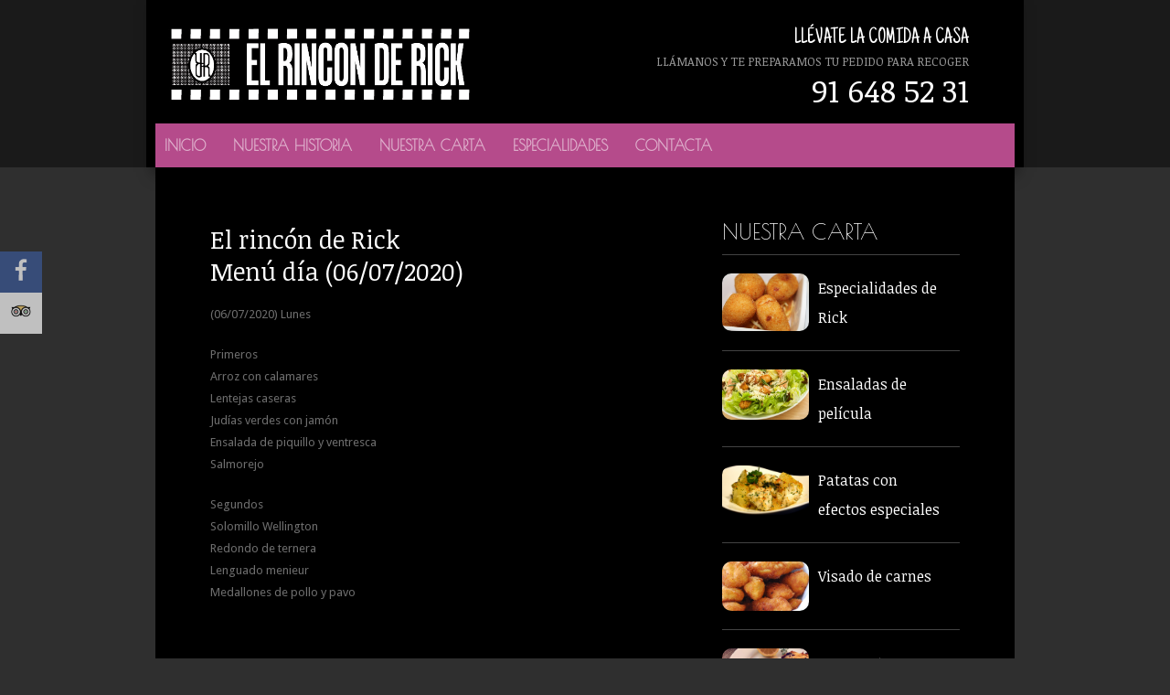

--- FILE ---
content_type: text/html; charset=UTF-8
request_url: http://www.elrinconderick.es/el-rincon-de-rick-menu-dia-06072020/
body_size: 33920
content:
<!DOCTYPE html>
<!--[if lt IE 7 ]><html class="ie ie6" lang="en"> <![endif]-->
<!--[if IE 7 ]><html class="ie ie7" lang="en"> <![endif]-->
<!--[if IE 8 ]><html class="ie ie8" lang="en"> <![endif]-->
<!--[if (gte IE 9)|!(IE)]><!--><html lang="es-ES"> <!--<![endif]-->
<head>

	<!-- Basic Page Needs
  ================================================== -->
	<meta charset="utf-8">
	<title>El rincón de Rick Menú día (06/07/2020) | El rincón de Rick</title>
 
        <meta name="author" content="">


	<!-- Mobile Specific Metas
  ================================================== -->
	<meta name="viewport" content="width=device-width, initial-scale=1, maximum-scale=1">
                      

	<!--[if lt IE 9]>
		<script src="http://html5shim.googlecode.com/svn/trunk/html5.js"></script>
	<![endif]-->

	<!-- Favicons
	================================================== -->
	<link rel="shortcut icon" href="images/favicon.ico">
	<link rel="apple-touch-icon" href="images/apple-touch-icon.png">
	<link rel="apple-touch-icon" sizes="72x72" href="images/apple-touch-icon-72x72.png">
	<link rel="apple-touch-icon" sizes="114x114" href="images/apple-touch-icon-114x114.png">
        
        <!-- Atoms & Pingback
        ================================================== -->

        <link rel="alternate" type="application/rss+xml" title="El rincón de Rick RSS Feed" href="http://www.elrinconderick.es/feed/" />
        <link rel="alternate" type="text/xml" title="RSS .92" href="http://www.elrinconderick.es/feed/rss/" />
        <link rel="alternate" type="application/atom+xml" title="Atom 0.3" href="http://www.elrinconderick.es/feed/atom/" />
        <link rel="pingback" href="http://www.elrinconderick.es/xmlrpc.php" />

<meta property="og:title" content="El rincón de Rick <br />Menú día (06/07/2020)">
<meta property="og:site_name" content="El rincón de Rick">
<meta property="og:description" content="">
<meta property="og:url" content="http://www.elrinconderick.es/el-rincon-de-rick-menu-dia-06072020/" />

        <!-- Theme Hook -->
        
     <link rel="alternate" type="application/rss+xml" title="El rincón de Rick &raquo; Feed" href="http://www.elrinconderick.es/feed/" />
<link rel="alternate" type="application/rss+xml" title="El rincón de Rick &raquo; Comments Feed" href="http://www.elrinconderick.es/comments/feed/" />
<link rel="alternate" type="application/rss+xml" title="El rincón de Rick &raquo; El rincón de Rick &lt;br /&gt;Menú día (06/07/2020) Comments Feed" href="http://www.elrinconderick.es/el-rincon-de-rick-menu-dia-06072020/feed/" />
<link rel='stylesheet' id='colorbox-theme3-css'  href='http://www.elrinconderick.es/wp-content/plugins/jquery-lightbox-for-native-galleries/colorbox/theme3/colorbox.css?ver=1.3.14' type='text/css' media='screen' />
<link rel='stylesheet' id='mission-style-css'  href='http://www.elrinconderick.es/wp-content/themes/elrincondericks/style.css?ver=3.8.41' type='text/css' media='all' />
<link rel='stylesheet' id='mission-prettyPhoto-css'  href='http://www.elrinconderick.es/wp-content/themes/elrincondericks/stylesheets/prettyPhoto.css?ver=20121010' type='text/css' media='all' />
<link rel='stylesheet' id='mission-custom-css'  href='http://www.elrinconderick.es/wp-content/themes/elrincondericks/stylesheets/custom.php?ver=20121010' type='text/css' media='all' />
<link rel='stylesheet' id='mission-superfish-css'  href='http://www.elrinconderick.es/wp-content/themes/elrincondericks/stylesheets/superfish.css?ver=20121010' type='text/css' media='all' />
<link rel='stylesheet' id='mission-flexslider-css'  href='http://www.elrinconderick.es/wp-content/themes/elrincondericks/stylesheets/flexslider.css?ver=20121010' type='text/css' media='all' />
<link rel='stylesheet' id='mission-btn-css'  href='http://www.elrinconderick.es/wp-content/themes/elrincondericks/stylesheets/btn.css?ver=20121010' type='text/css' media='all' />
<link rel='stylesheet' id='mission-skeleton-css'  href='http://www.elrinconderick.es/wp-content/themes/elrincondericks/stylesheets/skeleton.css?ver=20121010' type='text/css' media='all' />
<link rel='stylesheet' id='mission-bootstrap-css'  href='http://www.elrinconderick.es/wp-content/themes/elrincondericks/stylesheets/bootstrap.css?ver=20121010' type='text/css' media='all' />
<link rel='stylesheet' id='mission-fontello-css'  href='http://www.elrinconderick.es/wp-content/themes/elrincondericks/font/css/fontello.css?ver=20121010' type='text/css' media='all' />
<link rel='stylesheet' id='mission-fontelloie7-css'  href='http://www.elrinconderick.es/wp-content/themes/elrincondericks/font/css/fontello-ie7.css?ver=20121010' type='text/css' media='all' />
<link rel='stylesheet' id='mission-base-css'  href='http://www.elrinconderick.es/wp-content/themes/elrincondericks/stylesheets/base.css?ver=20121010' type='text/css' media='all' />
<!--[if lt IE 6]>
<link rel='stylesheet' id='mission-ie6-css'  href='http://www.elrinconderick.es/wp-content/themes/elrincondericks/stylesheets/ie6.css?ver=20121010' type='text/css' media='all' />
<![endif]-->
<!--[if lt IE 7]>
<link rel='stylesheet' id='mission-ie7-css'  href='http://www.elrinconderick.es/wp-content/themes/elrincondericks/stylesheets/ie7.css?ver=20121010' type='text/css' media='all' />
<![endif]-->
<!--[if lt IE 8]>
<link rel='stylesheet' id='mission-ie8-css'  href='http://www.elrinconderick.es/wp-content/themes/elrincondericks/stylesheets/ie8.css?ver=20121010' type='text/css' media='all' />
<![endif]-->
<link rel='stylesheet' id='noticia-css'  href='http://fonts.googleapis.com/css?family=Noticia+Text%3A400%2C400italic%2C700%2C700italic&#038;ver=3.8.41' type='text/css' media='all' />
<link rel='stylesheet' id='droid-css'  href='http://fonts.googleapis.com/css?family=Droid+Sans%3A400%2C700&#038;ver=3.8.41' type='text/css' media='all' />
<link rel='stylesheet' id='hand-css'  href='http://fonts.googleapis.com/css?family=Just+Another+Hand&#038;ver=3.8.41' type='text/css' media='all' />
<script type='text/javascript' src='http://www.elrinconderick.es/wp-includes/js/jquery/jquery.js?ver=1.10.2'></script>
<script type='text/javascript' src='http://www.elrinconderick.es/wp-includes/js/jquery/jquery-migrate.min.js?ver=1.2.1'></script>
<script type='text/javascript' src='http://www.elrinconderick.es/wp-content/plugins/jquery-lightbox-for-native-galleries/colorbox/jquery.colorbox-min.js?ver=1.3.14'></script>
<script type='text/javascript' src='http://www.elrinconderick.es/wp-includes/js/comment-reply.min.js?ver=3.8.41'></script>
<link rel="EditURI" type="application/rsd+xml" title="RSD" href="http://www.elrinconderick.es/xmlrpc.php?rsd" />
<link rel="wlwmanifest" type="application/wlwmanifest+xml" href="http://www.elrinconderick.es/wp-includes/wlwmanifest.xml" /> 
<link rel='prev' title='El rincón de Rick Menú día (05/07/2020)' href='http://www.elrinconderick.es/el-rincon-de-rick-menu-dia-05072020/' />
<link rel='next' title='El rincón de Rick Menú día (07/07/2020)' href='http://www.elrinconderick.es/el-rincon-de-rick-menu-dia-07072020/' />
<meta name="generator" content="WordPress 3.8.41" />
<link rel='shortlink' href='http://www.elrinconderick.es/?p=5140' />

<!-- All in One SEO Pack 1.6.15.2 by Michael Torbert of Semper Fi Web Design[380,459] -->
<link rel="canonical" href="http://www.elrinconderick.es/el-rincon-de-rick-menu-dia-06072020/" />
<!-- /all in one seo pack -->
	<style type="text/css">.recentcomments a{display:inline !important;padding:0 !important;margin:0 !important;}</style>
<!-- jQuery Lightbox For Native Galleries v3.2.2 | http://www.viper007bond.com/wordpress-plugins/jquery-lightbox-for-native-galleries/ -->
<script type="text/javascript">
// <![CDATA[
	jQuery(document).ready(function($){
		$(".gallery").each(function(index, obj){
			var galleryid = Math.floor(Math.random()*10000);
			$(obj).find("a").colorbox({rel:galleryid, maxWidth:"95%", maxHeight:"95%"});
		});
		$("a.lightbox").colorbox({maxWidth:"95%", maxHeight:"95%"});
	});
// ]]>
</script>
     
</head>

    <body data-spy="scroll" data-target=".subnav" data-offset="50" class="single single-post postid-5140 single-format-standard">

<script>
  window.fbAsyncInit = function() {
    FB.init({
      appId      : '1121047781255515',
      xfbml      : true,
      version    : 'v2.3'
    });
  };

  (function(d, s, id){
     var js, fjs = d.getElementsByTagName(s)[0];
     if (d.getElementById(id)) {return;}
     js = d.createElement(s); js.id = id;
     js.src = "//connect.facebook.net/en_US/sdk.js";
     fjs.parentNode.insertBefore(js, fjs);
   }(document, 'script', 'facebook-jssdk'));
</script>
        
           
          <ul class="socialNav">
                    
                                                
                                                 
                                                                         <li class="facebook"><a href="https://www.facebook.com/Elrinconderick" target="_blank"><img src="http://www.elrinconderick.es/wp-content/themes/elrincondericks/images/facebook.png" width="24px"></a></li>
                                                      
                         
                        
                                                 
                                                 
                   
                        
                                                 <li class="flickr"><a href="http://www.tripadvisor.es/Restaurant_Review-g562654-d3668983-Reviews-El_Rincon_de_Rick-Leganes.html" target="_blank"><img src="http://www.elrinconderick.es/wp-content/themes/elrincondericks/images/trypadvisor.png" width="24px"></a></li>
                                                      
                  
                        
                                                                                                               
                                                
                                                 
                        
                                                 
                                                   
                </ul>
        
        
               
      <script type="text/javascript">
                       
                       
                       jQuery(window).load(function() {
 
  jQuery.backstretch("http://www.elrinconderick.es/wp-content/uploads/2014/01/casablanca-5.jpg");
 

 
});
                       
                             
      
         
           
           </script>
           
                          
        <header>
            
            <div class="container headerWrapper">
                
                <div class="shadowWrapper sixteen columns">
                    
                     <div class="six columns alpha logoWrapper">
                    
                      <a href="http://www.elrinconderick.es"><img alt="" src="http://www.elrinconderick.es/wp-content/uploads/2014/02/logo1.jpg" style="width:100%;height:auto;"/></a>
                    
                </div>
                

                
                <div class="nine columns">
                    
                    <ul class="headerInfo clearfix">
                        
                                                  
                        <li>
                            
                               <h3>Llévate la comida a casa</h3>                    
                               <span>Llámanos y te preparamos tu pedido para recoger
<h2>91 648 52 31</h2></span>                            
                        </li>
                        
                                                    
                                               
                                                                        
                    </ul>
                    
                </div>

                <div class="sixteen columns navWrapper">
                    
                     <nav class="mainNav">

                    <ul id="menu-menu-1" class="nav clearfix sf-menu sf-js-enabled sf-shadow"><li id="menu-item-83" class="menu-item menu-item-type-custom menu-item-object-custom menu-item-home menu-item-83"><a href="http://www.elrinconderick.es/">Inicio</a></li>
<li id="menu-item-86" class="menu-item menu-item-type-post_type menu-item-object-page menu-item-86"><a href="http://www.elrinconderick.es/nuestra-historia/">Nuestra historia</a></li>
<li id="menu-item-87" class="menu-item menu-item-type-post_type menu-item-object-page menu-item-87"><a href="http://www.elrinconderick.es/nuestra-carta/">Nuestra Carta</a></li>
<li id="menu-item-148" class="menu-item menu-item-type-post_type menu-item-object-page menu-item-148"><a href="http://www.elrinconderick.es/especialidades/">Especialidades</a></li>
<li id="menu-item-91" class="menu-item menu-item-type-post_type menu-item-object-page menu-item-91"><a href="http://www.elrinconderick.es/donde-estamos/">Contacta</a></li>
</ul>                 
               

                </nav>
            <nav class="secondaryNav">
                
                
               <ul id="menu-menu-2" class="nav2"><li class="menu-item menu-item-type-custom menu-item-object-custom menu-item-home menu-item-83"><a href="http://www.elrinconderick.es/">Inicio</a></li>
<li class="menu-item menu-item-type-post_type menu-item-object-page menu-item-86"><a href="http://www.elrinconderick.es/nuestra-historia/">Nuestra historia</a></li>
<li class="menu-item menu-item-type-post_type menu-item-object-page menu-item-87"><a href="http://www.elrinconderick.es/nuestra-carta/">Nuestra Carta</a></li>
<li class="menu-item menu-item-type-post_type menu-item-object-page menu-item-148"><a href="http://www.elrinconderick.es/especialidades/">Especialidades</a></li>
<li class="menu-item menu-item-type-post_type menu-item-object-page menu-item-91"><a href="http://www.elrinconderick.es/donde-estamos/">Contacta</a></li>
</ul>
            </nav>
                    
                </div>
                    
                </div>
                
            </div>
            
               

           
            
        </header>
     
            
                
           
        
        
        
                    

 

<div class="container">


                            <div class="sixteen columns pageWrapper">
                         
                         
                        <div class="nine columns pageContent offset-by-one alpha">
                            
  
                                 
                                    <div class="postContent">
                                        
                                                                     
                                                             
  <ul id="reset" style="display: none;">
        
  <li><a class="reset" href="#" data-filter=".dd_post">reset</a></li>


</ul>
   

                            
                                                            
                                             <ul class="row dd_post_items">

                                                                         
                              
                                                   
                                                
                
      <li class="post-5140 post type-post status-publish format-standard hentry category-menu-dia dd_post">
                                    
       
              
                     
              
                               
                                 <div class="postTitle">
                            
                            <h3>El rincón de Rick <br />Menú día (06/07/2020)</h3>
                            
                        </div>
                        

                  
                  
             
                               
                                       <p>(06/07/2020) Lunes</p>
<p>Primeros<br />
Arroz con calamares<br />
Lentejas caseras<br />
Judías verdes con jamón<br />
Ensalada de piquillo y ventresca<br />
Salmorejo</p>
<p>Segundos<br />
Solomillo Wellington<br />
Redondo de ternera<br />
Lenguado menieur<br />
Medallones de pollo y pavo</p>

                    </li>
                            
                  
           
                                                 
                 </ul>

                 
      
    
                
            </div>
        
                                                      </div>
                            
            
                        <ul class="sidebar five columns clearfix">
                             
             <li class="widget"><div id="dd_menu_widget-4" class="dd_menu_widget">
  <h3>
      
      Nuestra carta      
      
     
      
  
  </h3>
                    
                                               <ul class="dd_post_items menuWidget">
                    
                                                                                             
                                                                          
                                                                       
                                                   
                                             
                      
                            
                
                            
                        <li class="post-11 post_menu type-post_menu status-publish hentry dd_post">
                            
                            
                                                    
                                    
                            <div class="dd_post_wrapper clearfix">
                                
                                 
                                                                    
                             <div class="dd_post_thumb">
                              
                               <a href="http://www.elrinconderick.es/carta/especialidades-de-rick/"><img src="http://www.elrinconderick.es/wp-content/uploads/2014/01/Surtido-de-croquetas.jpg" alt="" /></a>
                              
                          </div>
                                
                                                                    
                            <div class="dd_post_meta">
                                
                                <h3><a href="http://www.elrinconderick.es/carta/especialidades-de-rick/">Especialidades de Rick</a></h3>
                                
                                
                                                                                                
                            </div>
                                
                            </div>

                        
                              </li>
                              
              
           
                            
                      
                            
                
                            
                        <li class="post-1654 post_menu type-post_menu status-publish hentry dd_post">
                            
                            
                                                    
                                    
                            <div class="dd_post_wrapper clearfix">
                                
                                 
                                                                    
                             <div class="dd_post_thumb">
                              
                               <a href="http://www.elrinconderick.es/carta/ensaladas-de-pelicula/"><img src="http://www.elrinconderick.es/wp-content/uploads/2015/01/ensalada_cesar.jpg" alt="" /></a>
                              
                          </div>
                                
                                                                    
                            <div class="dd_post_meta">
                                
                                <h3><a href="http://www.elrinconderick.es/carta/ensaladas-de-pelicula/">Ensaladas de película</a></h3>
                                
                                
                                                                                                
                            </div>
                                
                            </div>

                        
                              </li>
                              
              
           
                            
                      
                            
                
                            
                        <li class="post-25 post_menu type-post_menu status-publish hentry dd_post">
                            
                            
                                                    
                                    
                            <div class="dd_post_wrapper clearfix">
                                
                                 
                                                                    
                             <div class="dd_post_thumb">
                              
                               <a href="http://www.elrinconderick.es/carta/patatas-con-efectos-especiales/"><img src="http://www.elrinconderick.es/wp-content/uploads/2014/01/patatas-ajillo.jpg" alt="" /></a>
                              
                          </div>
                                
                                                                    
                            <div class="dd_post_meta">
                                
                                <h3><a href="http://www.elrinconderick.es/carta/patatas-con-efectos-especiales/">Patatas con efectos especiales</a></h3>
                                
                                
                                                                                                
                            </div>
                                
                            </div>

                        
                              </li>
                              
              
           
                            
                      
                            
                
                            
                        <li class="post-33 post_menu type-post_menu status-publish hentry dd_post">
                            
                            
                                                    
                                    
                            <div class="dd_post_wrapper clearfix">
                                
                                 
                                                                    
                             <div class="dd_post_thumb">
                              
                               <a href="http://www.elrinconderick.es/carta/visado-de-carnes/"><img src="http://www.elrinconderick.es/wp-content/uploads/2014/01/fingers.jpg" alt="" /></a>
                              
                          </div>
                                
                                                                    
                            <div class="dd_post_meta">
                                
                                <h3><a href="http://www.elrinconderick.es/carta/visado-de-carnes/">Visado de carnes</a></h3>
                                
                                
                                                                                                
                            </div>
                                
                            </div>

                        
                              </li>
                              
              
           
                            
                      
                            
                
                            
                        <li class="post-29 post_menu type-post_menu status-publish hentry dd_post">
                            
                            
                                                    
                                    
                            <div class="dd_post_wrapper clearfix">
                                
                                 
                                                                    
                             <div class="dd_post_thumb">
                              
                               <a href="http://www.elrinconderick.es/carta/you-must-remember-this/"><img src="http://www.elrinconderick.es/wp-content/uploads/2014/01/mero.jpg" alt="" /></a>
                              
                          </div>
                                
                                                                    
                            <div class="dd_post_meta">
                                
                                <h3><a href="http://www.elrinconderick.es/carta/you-must-remember-this/">You must remember this</a></h3>
                                
                                
                                                                                                
                            </div>
                                
                            </div>

                        
                              </li>
                              
              
           
                            
                      
                            
                
                            
                        <li class="post-21 post_menu type-post_menu status-publish hentry dd_post">
                            
                            
                                                    
                                    
                            <div class="dd_post_wrapper clearfix">
                                
                                 
                                                                    
                             <div class="dd_post_thumb">
                              
                               <a href="http://www.elrinconderick.es/carta/salvoconducto-de-tostas-y-bocadillos/"><img src="http://www.elrinconderick.es/wp-content/uploads/2015/10/IMGP6238a.jpg" alt="" /></a>
                              
                          </div>
                                
                                                                    
                            <div class="dd_post_meta">
                                
                                <h3><a href="http://www.elrinconderick.es/carta/salvoconducto-de-tostas-y-bocadillos/">Salvoconducto de tostas y bocadillos</a></h3>
                                
                                
                                                                                                
                            </div>
                                
                            </div>

                        
                              </li>
                              
              
           
                            
                      
                            
                
                            
                        <li class="post-41 post_menu type-post_menu status-publish hentry dd_post">
                            
                            
                                                    
                                    
                            <div class="dd_post_wrapper clearfix">
                                
                                 
                                                                    
                             <div class="dd_post_thumb">
                              
                               <a href="http://www.elrinconderick.es/carta/el-reparto-de-tortillas-y-revueltos/"><img src="http://www.elrinconderick.es/wp-content/uploads/2014/01/revuelto-gambas.jpg" alt="" /></a>
                              
                          </div>
                                
                                                                    
                            <div class="dd_post_meta">
                                
                                <h3><a href="http://www.elrinconderick.es/carta/el-reparto-de-tortillas-y-revueltos/">El reparto de tortillas y revueltos</a></h3>
                                
                                
                                                                                                
                            </div>
                                
                            </div>

                        
                              </li>
                              
              
           
                            
                      
                            
                
                            
                        <li class="post-19 post_menu type-post_menu status-publish hentry dd_post">
                            
                            
                                                    
                                    
                            <div class="dd_post_wrapper clearfix">
                                
                                 
                                                                    
                             <div class="dd_post_thumb">
                              
                               <a href="http://www.elrinconderick.es/carta/el-tiempo-pasara-entre-embutidos-y-tablas/"><img src="http://www.elrinconderick.es/wp-content/uploads/2014/01/tablon.png" alt="" /></a>
                              
                          </div>
                                
                                                                    
                            <div class="dd_post_meta">
                                
                                <h3><a href="http://www.elrinconderick.es/carta/el-tiempo-pasara-entre-embutidos-y-tablas/">El tiempo pasará entre embutidos y tablas</a></h3>
                                
                                
                                                                                                
                            </div>
                                
                            </div>

                        
                              </li>
                              
              
           
                          
                

                     
                 </ul>

               
                 
		</div></li>                             
                             </ul>
                
 
                
        </div>
                            
                           
        
    </div>
                                
               

                



<footer>
        
        <ul class="container">
            
             <li class="widget one-third column"><div id="text-3" class="widget_text">			<div class="textwidget">EL RINCÓN DE RICK<br>
 Plz. Alcalde J. Manuel Matheo Luaces, 1<br>
 (Arroyoculebro - Leganés) <br>
Tlf: 91 648 52 31 <br>
info@elrinconderick.es</div>
		</div></li><li class="widget one-third column"><div id="nav_menu-3" class="widget_nav_menu"><div class="menu-menu-1-container"><ul id="menu-menu-3" class="menu"><li class="menu-item menu-item-type-custom menu-item-object-custom current-menu-item menu-item-home menu-item-83"><a href="http://www.elrinconderick.es/">Inicio</a></li>
<li class="menu-item menu-item-type-post_type menu-item-object-page menu-item-86"><a href="http://www.elrinconderick.es/nuestra-historia/">Nuestra historia</a></li>
<li class="menu-item menu-item-type-post_type menu-item-object-page menu-item-87"><a href="http://www.elrinconderick.es/nuestra-carta/">Nuestra Carta</a></li>
<li class="menu-item menu-item-type-post_type menu-item-object-page menu-item-148"><a href="http://www.elrinconderick.es/especialidades/">Especialidades</a></li>
<li class="menu-item menu-item-type-post_type menu-item-object-page menu-item-91"><a href="http://www.elrinconderick.es/donde-estamos/">Contacta</a></li>
</ul></div></div></li>            
        </ul>
    
    <div class="container smallFooter clearfix">
      
            <div class="sixteen columns">
                
                                   
         <div class="smallFooterLeft">
                    
                         <span></span>
                    

                </div>
        
        <div class="smallFooterRight">
            
            <span></span>
            
        </div>
                
            </div>
            
        </div>
        
    </footer>
    

      <script type='text/javascript' src='http://www.elrinconderick.es/wp-content/themes/elrincondericks/js/script.js?ver=1.0'></script>
<script type='text/javascript' src='http://www.elrinconderick.es/wp-content/themes/elrincondericks/js/jquery.backstretch.min.js?ver=1.0'></script>
<script type='text/javascript' src='http://www.elrinconderick.es/wp-content/themes/elrincondericks/js/jquery.isotope.min.js?ver=1.0'></script>
<script type='text/javascript' src='http://www.elrinconderick.es/wp-content/themes/elrincondericks/js/jquery.prettyPhoto.js?ver=1.0'></script>
<script type='text/javascript' src='http://www.elrinconderick.es/wp-content/themes/elrincondericks/js/superfish.js?ver=1.0'></script>
<script type='text/javascript' src='http://www.elrinconderick.es/wp-content/themes/elrincondericks/js/jquery.flexslider-min.js?ver=1.0'></script>
<script type='text/javascript' src='http://www.elrinconderick.es/wp-content/themes/elrincondericks/js/bootstrap.min.js?ver=1.0'></script>
 


  </body>
  
      
  
</html>